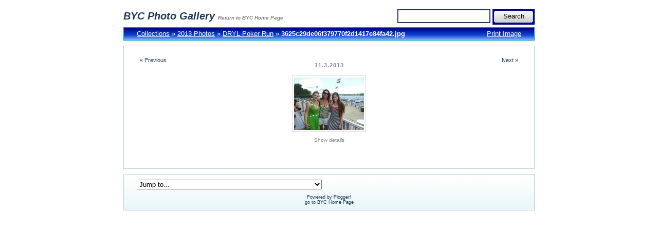

--- FILE ---
content_type: text/html; charset=utf-8
request_url: http://bordentownyachtclub.com/gallery/?level=picture&id=6626
body_size: 3744
content:
<!DOCTYPE html PUBLIC "-//W3C//DTD XHTML 1.0 Transitional//EN" "http://www.w3.org/TR/xhtml1/DTD/xhtml1-transitional.dtd">

<html xmlns="http://www.w3.org/1999/xhtml">

	<head>
		<script type="text/javascript" src="http://www.bordentownyachtclub.com/gallery/slideshow.js"></script>
<link rel="alternate" type="application/rss+xml" title="RSS Feed" href="http://www.bordentownyachtclub.com/gallery/plog-rss.php?level=picture&amp;id=6626" />
<meta http-equiv="Content-Type" content="text/html;charset=utf-8"/>
<link rel="stylesheet" href="http://www.bordentownyachtclub.com/gallery/themes/byc/gallery.css" type="text/css" media="screen" />
<script src="http://www.bordentownyachtclub.com/gallery/themes/byc/dynamics.js" type="text/javascript" ></script>
<!--[if lte IE 6]>
<link rel="stylesheet" href="http://www.bordentownyachtclub.com/gallery/themes/byc/explorer.css" type="text/css" media="screen" />
<![endif]-->
		<link rel="shortcut icon" href="../img/favicon.ico" type="image/x-icon" />

	</head>

	<body> 
		
<div id="wrapper">

	<div id="header">
		<h1 id="gallery-name">BYC Photo Gallery  <a href="http://www.bycnj.com"><font size="-3">Return to BYC Home Page</font></a></h1>		
		<div id="search-container">
  			
		<form action="/gallery/" method="get">
			<div>
			<input type="hidden" name="level" value="search" />
			<input type="text" name="searchterms" />
			<input class="submit" type="submit" value="Search" />
			</div>
		</form>		</div>
  
		<div id="breadcrumbs">
  
			<div id="slideshow">
			  					<a class="print" href="http://www.bordentownyachtclub.com/gallery/plog-print.php?id=6626">Print Image</a>			</div>

			<div id="breadcrumb_links"> <a href="/gallery/">Collections</a>  &raquo; <a href="/gallery/?level=collection&amp;id=25">2013 Photos</a> &raquo; <a accesskey="/" href="/gallery/?level=album&amp;id=154">DRYL Poker Run</a> &raquo; <span id="image_name"><b>3625c29de06f379770f2d1417e84fa42.jpg</b></span></div>			
		</div>
		
		<!-- <p></p> -->
		
	</div>
	
<div id="big-picture-container">


	
		
		<div id="nav-link-img-prev"><a accesskey="," href="/gallery/?level=picture&amp;id=6625">&laquo; Previous</a></div>
		<div id="nav-link-img-next"><a accesskey="." href="/gallery/?level=picture&amp;id=6627">Next &raquo;</a></div>

				<h2 id="picture-caption">&nbsp;</h2>
		<h2 class="date">11.3.2013</h2>

		
		<div id="picture-holder"><a accesskey="v" href="/gallery/images/2013_photos/dryl_poker_run/3625c29de06f379770f2d1417e84fa42.jpg"><img class="photos-large" src="http://www.bordentownyachtclub.com/gallery/thumbs/lrg-6626-3625c29de06f379770f2d1417e84fa42.jpg" title="" alt="" /></a>
			   </div>

		<p id="picture-description"></p>
		
		<div id="exif_toggle"><a accesskey="d" href="javascript:void(0);" onclick="show_details();">Show details</a></div>

		<div id="exif-toggle-container"><div id="exif_table"><table id="exif_data" style="display: none;">
					<tr>
						<td><strong>Dimensions</strong></td>
						<td>136 x 102</td>
					</tr>
					<tr>
						<td><strong>File size</strong></td>
						<td>4.88 kbytes</td>
					</tr>
					<tr>
						<td><strong>Taken on</strong></td>
						<td>&nbsp;</td>
					</tr>
					<tr>
						<td><strong>Camera model</strong></td>
						<td>&nbsp;</td>
					</tr>
					<tr>
						<td><strong>Shutter speed</strong></td>
						<td>&nbsp;</td>
					</tr>
					<tr>
						<td><strong>Focal length</strong></td>
						<td>&nbsp;</td>
					</tr>
					<tr>
						<td><strong>Aperture</strong></td>
						<td>&nbsp;</td>
					</tr>
				</table></div></div>

		<div class="clearfix"></div>

		<div id="comment-section"></div>
		
		</div>
	
				

	


<div id="footer">

	
	
		<div id="navigation-container">
  		<form id="jump_menu" name="jump_menu" action="#" method="get"><div><select name="jump_menu" onchange="document.location.href = this.options[this.selectedIndex].value;"><option value="#">Jump to...</option><option value="/gallery/?level=collection&amp;id=23">1988</option><option value="/gallery/?level=album&amp;id=146">1988 : Misc</option><option value="/gallery/?level=collection&amp;id=20">1991 Photos</option><option value="/gallery/?level=album&amp;id=140">1991 Photos : Queen's Pageant</option><option value="/gallery/?level=collection&amp;id=21">1995 Photos</option><option value="/gallery/?level=album&amp;id=142">1995 Photos : Opening Day</option><option value="/gallery/?level=collection&amp;id=19">1996 Photos</option><option value="/gallery/?level=album&amp;id=147">1996 Photos : Change of Watch</option><option value="/gallery/?level=album&amp;id=138">1996 Photos : Queen's Pageant</option><option value="/gallery/?level=album&amp;id=137">1996 Photos : Raft Race</option><option value="/gallery/?level=collection&amp;id=22">1997 Photos</option><option value="/gallery/?level=album&amp;id=145">1997 Photos : Crab Feast</option><option value="/gallery/?level=album&amp;id=143">1997 Photos : Opening Day</option><option value="/gallery/?level=collection&amp;id=18">2001 Photos</option><option value="/gallery/?level=album&amp;id=136">2001 Photos : everything</option><option value="/gallery/?level=collection&amp;id=8">2002 Photos</option><option value="/gallery/?level=album&amp;id=9">2002 Photos : Crab Feast 2002</option><option value="/gallery/?level=album&amp;id=141">2002 Photos : DRYL Banquet</option><option value="/gallery/?level=album&amp;id=91">2002 Photos : Misc 2001 & Earlier</option><option value="/gallery/?level=album&amp;id=29">2002 Photos : Sandbar Party 2002</option><option value="/gallery/?level=collection&amp;id=7">2003 Photos</option><option value="/gallery/?level=album&amp;id=5">2003 Photos : Anchor Salvage</option><option value="/gallery/?level=album&amp;id=10">2003 Photos : Crab Feast</option><option value="/gallery/?level=album&amp;id=26">2003 Photos : DRYL Queens Pagent 2003</option><option value="/gallery/?level=album&amp;id=13">2003 Photos : Golf Tournament 2003</option><option value="/gallery/?level=album&amp;id=14">2003 Photos : Isabell Storm 9-19-2003</option><option value="/gallery/?level=album&amp;id=18">2003 Photos : Opening Day 2003</option><option value="/gallery/?level=album&amp;id=23">2003 Photos : Pig Roast 2003</option><option value="/gallery/?level=collection&amp;id=6">2004 Photos</option><option value="/gallery/?level=album&amp;id=6">2004 Photos : Change of Watch 2004</option><option value="/gallery/?level=album&amp;id=20">2004 Photos : Opening Day 2004</option><option value="/gallery/?level=album&amp;id=31">2004 Photos : Work Party 2004</option><option value="/gallery/?level=collection&amp;id=5">2005 Photos</option><option value="/gallery/?level=album&amp;id=11">2005 Photos : BYC Cruise 2005</option><option value="/gallery/?level=album&amp;id=16">2005 Photos : New Year's Eve 2005</option><option value="/gallery/?level=album&amp;id=17">2005 Photos : Opening Day 2005</option><option value="/gallery/?level=album&amp;id=28">2005 Photos : Raystown Lake 2005</option><option value="/gallery/?level=album&amp;id=30">2005 Photos : Spring Work Party 2005</option><option value="/gallery/?level=collection&amp;id=4">2006 Photos</option><option value="/gallery/?level=album&amp;id=8">2006 Photos : Change of Watch 2006</option><option value="/gallery/?level=album&amp;id=12">2006 Photos : Frost Bite Cruise 2006</option><option value="/gallery/?level=album&amp;id=19">2006 Photos : Opening Day 2006</option><option value="/gallery/?level=album&amp;id=24">2006 Photos : Pirates of the Caribean Party 2006</option><option value="/gallery/?level=album&amp;id=87">2006 Photos : Raystown</option><option value="/gallery/?level=collection&amp;id=3">2007 Photos</option><option value="/gallery/?level=album&amp;id=3">2007 Photos : 2007 Change of Watch</option><option value="/gallery/?level=album&amp;id=39">2007 Photos : 2007 Cruise</option><option value="/gallery/?level=album&amp;id=88">2007 Photos : 2007 Cruise-Chesapeake City</option><option value="/gallery/?level=album&amp;id=35">2007 Photos : 2007 Cruise-Commodore's Dinner</option><option value="/gallery/?level=album&amp;id=38">2007 Photos : 2007 Cruise-Great Oak</option><option value="/gallery/?level=album&amp;id=34">2007 Photos : 2007 Cruise-Herrington Harbour South</option><option value="/gallery/?level=album&amp;id=37">2007 Photos : 2007 Cruise-Red Eye's Dock Bar</option><option value="/gallery/?level=album&amp;id=36">2007 Photos : 2007 Cruise-St. Michaels</option><option value="/gallery/?level=album&amp;id=33">2007 Photos : 2007 Cruise-Steak Dinner</option><option value="/gallery/?level=album&amp;id=2">2007 Photos : 2007 Kids Christmas Party</option><option value="/gallery/?level=album&amp;id=7">2007 Photos : Adult Christmas Party 2007</option><option value="/gallery/?level=album&amp;id=89">2007 Photos : Bordentown 325 parade</option><option value="/gallery/?level=album&amp;id=130">2007 Photos : Crab Feast</option><option value="/gallery/?level=album&amp;id=150">2007 Photos : Misc</option><option value="/gallery/?level=album&amp;id=21">2007 Photos : Opening Day 2007</option><option value="/gallery/?level=album&amp;id=139">2007 Photos : Queen's Pageant</option><option value="/gallery/?level=collection&amp;id=2">2008 Photos</option><option value="/gallery/?level=album&amp;id=40">2008 Photos : Change of Watch 2008</option><option value="/gallery/?level=album&amp;id=173">2008 Photos : Chesapeake Cruise</option><option value="/gallery/?level=album&amp;id=25">2008 Photos : DRYL Poker Run 2008</option><option value="/gallery/?level=album&amp;id=41">2008 Photos : Kids Christmas Party 2008</option><option value="/gallery/?level=album&amp;id=167">2008 Photos : Misc 2008</option><option value="/gallery/?level=album&amp;id=42">2008 Photos : Nov. Work Party 2008</option><option value="/gallery/?level=album&amp;id=129">2008 Photos : Opening Day</option><option value="/gallery/?level=album&amp;id=22">2008 Photos : Pig Roast 2008</option><option value="/gallery/?level=album&amp;id=27">2008 Photos : Raft Race 2008</option><option value="/gallery/?level=album&amp;id=15">2008 Photos : Rollerskating 2008</option><option value="/gallery/?level=album&amp;id=174">2008 Photos : Sand Bar</option><option value="/gallery/?level=album&amp;id=175">2008 Photos : Spring Work Party 2008</option><option value="/gallery/?level=album&amp;id=4">2008 Photos : USAF Appreciation 2008</option><option value="/gallery/?level=collection&amp;id=10">2009 Photos</option><option value="/gallery/?level=album&amp;id=50">2009 Photos : BYC at Anchor Yacht Club Opening Day</option><option value="/gallery/?level=album&amp;id=52">2009 Photos : BYC At Bristol Yacht Club Opening Day</option><option value="/gallery/?level=album&amp;id=60">2009 Photos : Change of Watch</option><option value="/gallery/?level=album&amp;id=45">2009 Photos : Cigar Dinner Feb 2009</option><option value="/gallery/?level=album&amp;id=54">2009 Photos : Classic Car Cruise Night</option><option value="/gallery/?level=album&amp;id=53">2009 Photos : Comedy Night at BYC</option><option value="/gallery/?level=album&amp;id=165">2009 Photos : Cruise</option><option value="/gallery/?level=album&amp;id=47">2009 Photos : DRYL Banquet</option><option value="/gallery/?level=album&amp;id=90">2009 Photos : DRYL Poker Run</option><option value="/gallery/?level=album&amp;id=57">2009 Photos : Fall Work Party</option><option value="/gallery/?level=album&amp;id=48">2009 Photos : Jet Ski Dock Pickup</option><option value="/gallery/?level=album&amp;id=128">2009 Photos : Misc</option><option value="/gallery/?level=album&amp;id=55">2009 Photos : Neshaminy Harbor Yacht Club Opening Day</option><option value="/gallery/?level=album&amp;id=46">2009 Photos : Opening Day 2009</option><option value="/gallery/?level=album&amp;id=61">2009 Photos : Pictures with Santa</option><option value="/gallery/?level=album&amp;id=166">2009 Photos : Polar Plunges</option><option value="/gallery/?level=album&amp;id=49">2009 Photos : Spring Work Party</option><option value="/gallery/?level=album&amp;id=59">2009 Photos : Table Shots</option><option value="/gallery/?level=collection&amp;id=13">2010 Photos</option><option value="/gallery/?level=album&amp;id=65">2010 Photos : 2010 Baltimore Yacht Club</option><option value="/gallery/?level=album&amp;id=66">2010 Photos : 4th of July Sandbar Party</option><option value="/gallery/?level=album&amp;id=105">2010 Photos : Change of Watch</option><option value="/gallery/?level=album&amp;id=64">2010 Photos : Chris DeRemer Benefit</option><option value="/gallery/?level=album&amp;id=92">2010 Photos : Christmas Party</option><option value="/gallery/?level=album&amp;id=106">2010 Photos : Cruise</option><option value="/gallery/?level=album&amp;id=81">2010 Photos : Cruise Nights</option><option value="/gallery/?level=album&amp;id=68">2010 Photos : DRYL Banquet</option><option value="/gallery/?level=album&amp;id=78">2010 Photos : Everyday - Misc Pictures</option><option value="/gallery/?level=album&amp;id=163">2010 Photos : Fall Work Parties</option><option value="/gallery/?level=album&amp;id=77">2010 Photos : Frost Bite Cruise</option><option value="/gallery/?level=album&amp;id=75">2010 Photos : Golf Outing, Pig Roast & Crab Feast</option><option value="/gallery/?level=album&amp;id=79">2010 Photos : Halloween Parade</option><option value="/gallery/?level=album&amp;id=62">2010 Photos : Opening Day</option><option value="/gallery/?level=album&amp;id=73">2010 Photos : Other Club's Opening & Closing Days</option><option value="/gallery/?level=album&amp;id=70">2010 Photos : Pageant Interviews & Decorating Contest</option><option value="/gallery/?level=album&amp;id=100">2010 Photos : Poker Run</option><option value="/gallery/?level=album&amp;id=71">2010 Photos : Polar Plunges</option><option value="/gallery/?level=album&amp;id=96">2010 Photos : Queen's Pageant</option><option value="/gallery/?level=album&amp;id=80">2010 Photos : Queen's Reception</option><option value="/gallery/?level=album&amp;id=67">2010 Photos : River Cleanup</option><option value="/gallery/?level=album&amp;id=102">2010 Photos : St Patrick's Party</option><option value="/gallery/?level=album&amp;id=99">2010 Photos : Visiting other clubs</option><option value="/gallery/?level=album&amp;id=104">2010 Photos : Work Parties</option><option value="/gallery/?level=collection&amp;id=16">2011 Photos</option><option value="/gallery/?level=album&amp;id=107">2011 Photos : 2011 OPENING DAY</option><option value="/gallery/?level=album&amp;id=110">2011 Photos : 4th of July Sandbar Party</option><option value="/gallery/?level=album&amp;id=131">2011 Photos : 50th Annual Cruise</option><option value="/gallery/?level=album&amp;id=118">2011 Photos : Change of Watch</option><option value="/gallery/?level=album&amp;id=112">2011 Photos : Commodore's Dinner</option><option value="/gallery/?level=album&amp;id=101">2011 Photos : DRYL Banquet</option><option value="/gallery/?level=album&amp;id=162">2011 Photos : Frost Bite Cruise</option><option value="/gallery/?level=album&amp;id=108">2011 Photos : Golf Outing</option><option value="/gallery/?level=album&amp;id=116">2011 Photos : Halloween Parade</option><option value="/gallery/?level=album&amp;id=115">2011 Photos : Hurricane & Tropical Storm</option><option value="/gallery/?level=album&amp;id=93">2011 Photos : Ice Skating</option><option value="/gallery/?level=album&amp;id=161">2011 Photos : Martini Night</option><option value="/gallery/?level=album&amp;id=98">2011 Photos : Miscellaneous</option><option value="/gallery/?level=album&amp;id=109">2011 Photos : Pig Roast</option><option value="/gallery/?level=album&amp;id=111">2011 Photos : Poker Run</option><option value="/gallery/?level=album&amp;id=94">2011 Photos : Polar Bear Plunge</option><option value="/gallery/?level=album&amp;id=114">2011 Photos : Queen's Pageant</option><option value="/gallery/?level=collection&amp;id=17">2012 Photos</option><option value="/gallery/?level=album&amp;id=121">2012 Photos : 2012 Opening Day</option><option value="/gallery/?level=album&amp;id=124">2012 Photos : 4th of July Picnic</option><option value="/gallery/?level=album&amp;id=168">2012 Photos : 75th Anniversary</option><option value="/gallery/?level=album&amp;id=126">2012 Photos : April Cigar Dinner</option><option value="/gallery/?level=album&amp;id=188">2012 Photos : Bloody Mary and Mimosas</option><option value="/gallery/?level=album&amp;id=189">2012 Photos : Bordentown Car Show</option><option value="/gallery/?level=album&amp;id=169">2012 Photos : Change of Watch</option><option value="/gallery/?level=album&amp;id=170">2012 Photos : Christmas Party</option><option value="/gallery/?level=album&amp;id=190">2012 Photos : Comedy Night</option><option value="/gallery/?level=album&amp;id=191">2012 Photos : Commodore Dinner</option><option value="/gallery/?level=album&amp;id=133">2012 Photos : Cruise</option><option value="/gallery/?level=album&amp;id=160">2012 Photos : Cruise Nights</option><option value="/gallery/?level=album&amp;id=172">2012 Photos : Fall Work Party</option><option value="/gallery/?level=album&amp;id=171">2012 Photos : Frost Bite Cruise</option><option value="/gallery/?level=album&amp;id=122">2012 Photos : Golf Outing 5/18/12</option><option value="/gallery/?level=album&amp;id=135">2012 Photos : Martini Night</option><option value="/gallery/?level=album&amp;id=132">2012 Photos : Misc</option><option value="/gallery/?level=album&amp;id=125">2012 Photos : Pig Roast 2012</option><option value="/gallery/?level=album&amp;id=134">2012 Photos : Poker Run</option><option value="/gallery/?level=album&amp;id=192">2012 Photos : Sandbar Picnic</option><option value="/gallery/?level=album&amp;id=193">2012 Photos : Steak and Cigar Night</option><option value="/gallery/?level=collection&amp;id=25">2013 Photos</option><option value="/gallery/?level=album&amp;id=152">2013 Photos : 4th of July Picnic</option><option value="/gallery/?level=album&amp;id=158">2013 Photos : Baltimore Opening Day</option><option value="/gallery/?level=album&amp;id=159">2013 Photos : Change of Watch</option><option value="/gallery/?level=album&amp;id=153">2013 Photos : Commodore's Dinner</option><option value="/gallery/?level=album&amp;id=157">2013 Photos : Cruise</option><option value="/gallery/?level=album&amp;id=154">2013 Photos : DRYL Poker Run</option><option value="/gallery/?level=album&amp;id=164">2013 Photos : Halloween Parade</option><option value="/gallery/?level=album&amp;id=151">2013 Photos : January Change of Watch</option><option value="/gallery/?level=album&amp;id=156">2013 Photos : Misc 2013</option><option value="/gallery/?level=album&amp;id=155">2013 Photos : Opening Day 2013</option><option value="/gallery/?level=album&amp;id=194">2013 Photos : Sangria Party</option><option value="/gallery/?level=collection&amp;id=26">2014 Photos</option><option value="/gallery/?level=album&amp;id=178">2014 Photos : BYC Out and About</option><option value="/gallery/?level=album&amp;id=176">2014 Photos : Change of Watch</option><option value="/gallery/?level=album&amp;id=177">2014 Photos : Commodore's Dinner</option><option value="/gallery/?level=album&amp;id=196">2014 Photos : Frostbite Cruise</option><option value="/gallery/?level=album&amp;id=197">2014 Photos : Frostbite Cruise</option><option value="/gallery/?level=album&amp;id=179">2014 Photos : Halloween Parade</option><option value="/gallery/?level=album&amp;id=195">2014 Photos : Sandbar Party</option><option value="/gallery/?level=collection&amp;id=27">2015 Photos</option><option value="/gallery/?level=album&amp;id=180">2015 Photos : BYC Picnic</option><option value="/gallery/?level=album&amp;id=182">2015 Photos : Car Show</option><option value="/gallery/?level=album&amp;id=183">2015 Photos : Doo Wop</option><option value="/gallery/?level=album&amp;id=199">2015 Photos : Frost Bite Cruise</option><option value="/gallery/?level=album&amp;id=200">2015 Photos : Halloween Parade</option><option value="/gallery/?level=album&amp;id=201">2015 Photos : Halloween Parade</option><option value="/gallery/?level=album&amp;id=185">2015 Photos : Kid Xmas Party</option><option value="/gallery/?level=album&amp;id=184">2015 Photos : Miscellaneous</option><option value="/gallery/?level=album&amp;id=198">2015 Photos : Poker Run</option><option value="/gallery/?level=album&amp;id=202">2015 Photos : Sandbar Party</option><option value="/gallery/?level=album&amp;id=203">2015 Photos : Turkey Fry</option><option value="/gallery/?level=collection&amp;id=28">2017/2018 Photos</option><option value="/gallery/?level=album&amp;id=204">2017/2018 Photos : 2017 Kids Xmas Party</option><option value="/gallery/?level=collection&amp;id=9">Historical Photos</option><option value="/gallery/?level=album&amp;id=97">Historical Photos : 1988</option><option value="/gallery/?level=album&amp;id=103">Historical Photos : 1990</option><option value="/gallery/?level=album&amp;id=127">Historical Photos : Anniv Party</option><option value="/gallery/?level=album&amp;id=32">Historical Photos : Early BYC Photos</option><option value="/gallery/?level=album&amp;id=43">Historical Photos : Past Commodores</option><option value="/gallery/?level=album&amp;id=95">Historical Photos : Past Officers</option><option value="/gallery/?level=album&amp;id=63">Historical Photos : Past Princesses</option></select></div></form>	</div>
	  
	
	
	<div id="link-back"><a href="http://www.plogger.org/">Powered by Plogger!</a></div>	<div class="credit"><a href="http://www.bycnj.com/">go to BYC Home Page</a></div>
	
</div>

</div>	
	</body></html>
	
	


--- FILE ---
content_type: text/css
request_url: http://www.bordentownyachtclub.com/gallery/themes/byc/gallery.css
body_size: 2291
content:
* {
	margin: 0;
	padding: 0;
}
body {
	margin: 0;
	padding: 0 0 25px 0;
	background: #fff;
	color: #404040;
	font: 62.5% "Lucida Grande", Verdana, Arial, sans-serif; /* Resets 1em to 10px */
	text-align: center;
}
img {
	border: 0;
}
a:link, a:visited {
	color: #7f807b;
	text-decoration: none;
}
a:hover {
	color: #404040;
}
#wrapper {
	margin: 0 auto 0;
	width: 800px;
	position: relative;
}
#header {
	text-align: left;
}
#header p {
	clear: both;
	margin: 6px 25px;
	text-align: center;
	font-size: 1.2em;
	/* allows you to add a few words below the breadcrumbs */
}
#gallery-name {
	float: left;
	margin: 20px 0 0 0;
	padding: 0 0 10px 0;
	color: #1F3857;
	font-size: 2em;
        font-style: italic;
	font-family: "Century Gothic", "Lucida Grande", Verdana, Arial, sans-serif; /* Resets 1em to 10px */
}
#search-container {
	float: right;
	white-space: nowrap;
	margin: 18px 0 0 0;
	height: 30px;
}
#search-container input {
	border: 2px solid #1F3857;
	float: left;
	padding: 4px;
	vertical-align: top;
}
#search-container input.submit {
	width: 82px;
	height: 30px;
	cursor: pointer;
	background: #fff url(images/search-btn.png);
	margin: 0 0 0 4px;
	padding: 0 0 4px 0;
	border: none;
}
#breadcrumbs {
	clear: both;
	margin: 0;
	font-size: 1.3em;
	min-height: 24px;
	border: 1px solid #039acb;
	background: #1F3857 url(images/blue-gradient.gif) repeat-x;
	color: #fff;
}
#breadcrumb_links {
	float: left;
	display: inline;
	padding: 4px 0 0 25px;
}
#breadcrumb_links a {
	color: #fff;
	text-decoration: underline;
}
#breadcrumb_links a:hover, #slideshow a:hover {
	color: #fff;
	text-decoration: none;
}
#slideshow a {
	float: right;
	display: inline;
	padding: 4px 25px 0 0;
	color: #fff;
	text-decoration: underline;
}
#thumbnail-container {
	margin: 10px 0 0;
	padding: 0;
}
#collections {
}
.collection {
	margin: 0 0 10px 0;
	padding: 10px 25px;
	float: left;
	display: inline;
	text-align: left;
	border: 1px solid #bed2d2;
	width: 748px;
}
.collection img {
	border: 1px solid #1F3857;
	float: left;
	margin-right: 15px;
	padding: 3px;
	display: inline;
	background: #fff;
}
.collection img:hover {
	background: #eaeae0;
	border: 1px solid #ff6600;
}
.collection p {
	margin: 4px 0 0 0;
	line-height: 1.5em;
}
.collection h2 {
	margin: 5px 0;
	padding: 0;
	font-size: 1.4em;
}
.collection h2 a {
	color: #1F3857;
}
.collection h2 a:hover {
	color: #ff6600;
}
/* Begin Large Picture Page Section */
#big-picture-container {
	border: 1px solid #bed2d2;
	margin: 10px 0 10px 0;
	padding: 10px 0 20px 0;
}
#picture-caption {
	/* ideally, no padding and width is equal THUMB_LARGE image	
	padding: 0 80px;
 */
 	width: 70%;
	margin: 0 auto 6px;
	font-size: 1.3em;
	text-align: center;
	color: #4b4c57;
}
.date {
 	width: 70%;
	margin: 0 auto 0;
	text-align: center;
	font-size: 1.1em;
	letter-spacing: 1px;
	color: #8689a2;
}
#prev-link-container {
	width: 15%;
	text-align: left;
}
#next-link-container {
	width: 15%;
	text-align: right;
}
#nav-link-img-prev, #nav-link-img-next {
	margin: 5px 0 0;
	padding: 6px 15px;
	font-size: 1.1em;
}
#nav-link-img-prev {
	float: left;
	display: inline;
}
#nav-link-img-next {
	float: right;
	display: inline;
}
#nav-link-img-prev a {
	border: 1px solid #fff;
	padding: 5px 15px;
	color: #1F3857;
}
#nav-link-img-next a {
	border: 1px solid #fff;
	padding: 5px 15px;
	color: #1F3857;
}
#nav-link-img-prev a:hover, #nav-link-img-next a:hover {
	border: 1px solid #039acb;
	background: #1F3857 url(images/blue-gradient.gif) repeat-x;
	color: #fff;
}
#picture-holder {
	clear: both;
	margin: 10px 0 0 0;
}
#picture-holder a img {
	margin: 4px;
	padding: 3px;
	background: #fff;
	border: 1px solid #dfded6;
}
#picture-holder a:hover {
	white-space: normal;
}
#picture-description {
	margin: 6px auto 6px;
	padding: 0 80px;
	/* ideally, no padding, but width equal to THUMB_LARGE image */
	text-align: center;
	font-size: 1.1em;
}
#exif_toggle {
	margin: 0 0 20px 0;
	padding: 0;
}
#exif-toggle-container {
}
#exif_table {
}
#exif_data {
	margin: 0 auto 0;
	text-align: left;
}
#exif_data td {
	padding: 0 20px;
}
#comment-section {
	margin: 10px 25px 10px 25px;
	clear: both;
	text-align: left;
}
.comment-heading {
	margin: 12px 0 0 0;
	font-size: 1.4em;
}
#thumb-nav {
	list-style-type: none;
	margin: 25px;
}
#thumb-nav li {
	float: left;
	margin: 0 10px 0 0;
}
#thumb-nav li img {
	border: 1px solid #1F3857;
	padding: 3px;
	display: inline;
	background: #fff;
}
#thumb-nav li img:hover {
	background: #eaeae0;
	border: 1px solid #ff6600;
}
/* test the following stuff */
#comment-section form p {
	margin: 6px 0;
}
.comment, .comment_alt {
	border-top: 1px solid #dfded6;
	margin: 0;
	padding: 15px;
	list-style: none inside;
}
.comment_alt {
	background: #effbfb;
}
.comments p {
	margin: 0;
	font-size: 1.1em;
	line-height: 1.3em;
	padding: 0 0 15px;
}
.comments cite {
	margin-top: 8px;
	padding: 5px 5px 5px 23px;
	color: #000;
	background: url(images/com-bubble.gif) no-repeat 0 5px ;
	font-size: 1.0em;
	text-transform: uppercase;
	letter-spacing: 1px;
	height: 28px;
}
.comments-closed {
	color: #996;
	text-align: center;
}
/* End Large Picture Page Section */

#no-pictures-msg {
	margin: 0 0 200px;
	padding: 80px 0;
	font-size: 1.4em;
	text-align: center;
}

#rss-image {
	margin: 0;
	padding: 0;
	display: inline;
}

.errors {
	margin: 0 0 15px 0;
	padding: 8px 8px 8px 30px;
	border: 1px solid #e3071f;
	font-size: 1.1em;
	color: #000;
	background: #f5a7ab url(images/null.gif) no-repeat 5px 5px;
}
.meta-header {
	margin: 0;
	padding: 0;
	color: #404040;
	font-size: 90%;
}
.page_link {
	padding-left: 1px;
	padding-right: 1px;
	text-decoration: none;
}
.print {
}
div.large-thumb-toolbar {
	padding: 15px 0;
	text-align: center;
}
div.large-thumb-toolbar a {
	padding: 0 4px;
}
.photos-large {
	margin: 0 0 20px 0;
}

ul.slides {
	margin: 0 0 10px 0;
	padding: 0;
	border: 1px solid #bed2d2;
}
ul.slides li {
	/* width is calculated by PHP in the HTML, style is applied inline */
	float: left;
	margin: 0 0 0 13px;
	padding: 10px;
	display: inline;
	text-align: center;
}
ul.slides li img {
	border: 1px solid #1F3857;
	background: #fff;
	padding: 3px;
}
ul.slides li a {
	display: block; /* display:block required to make anchor tag's border surround img in Firefox */
}
ul.slides li img:hover {
	background: #eaeae0;
	border: 1px solid #ff6600;
}
.checkbox {
	clear: both;
	margin: 4px auto 0;
	padding: 0;
}
.thumbnail p {
	padding: 0 6px;
	margin: 4px 0 0 0;
	line-height: 1.2em;
	font-weight: bold;
	height: 2.5em;
	overflow: hidden;
	/* width is equal to the width of the thumbnail image, set inline in album.php */
}




/* Begin Footer Section */

#footer {
	clear: both;
	padding: 10px 25px;
	margin: 0 auto 0;
	border: 1px solid #bed2d2;
	background: #fff url(images/bg-field.png) repeat-x bottom left;
	width: 748px;
}
#pagination {
	float: left;
	width: 40%;
	text-align: left;
	margin: 0 0 10px 0;
	font-size: 1.3em;
	font-weight: bold;
	height: 23px;
	clear: left;
}
.page_link {
}
#pagination a {
	text-decoration: none;
	color: #4dc4e6;
}
#pagination a:hover {
	text-decoration: none;
	color: #ff6600;
}
option {
	padding: 0 4px;
}
#download-selected {
	margin: 0 0 10px 0;
	padding: 0;
	float: right;
	display: inline;
	width: 168px;
	text-align: right;
	clear: right;
}
#download-selected input.submit {
	margin: 0;
	padding: 0 0 0 26px;
	float: right;
	display: inline;
	cursor: pointer;
	background: #fff url(images/carrot_sel3.png) no-repeat 0 50%;
	border: none;
	font-weight: bold;
	color: #4dc4e6;
	width: 168px;
	height: 23px;
}
#navigation-container {
	float: left;
	width: 40%;
	text-align: left;
	margin: 0 0 10px 0;
	white-space: nowrap;
	clear: left;
}
#sort-control {
	float: right;
	text-align: right;
	margin: 0 0 10px 0;
	display: inline;
	clear: right;
	width: 46%;
}
#sort-control span {
	float: left;
	margin: 0 0 0 8px;
	display: inline;
	font-size: 1.2em;
}
#change_sortby {
	margin-left: 5px;
}
#rss-tag-container {
	float: right;
	width: 40%;
	text-align: right;
	clear: right;
}
#link-back {
	clear: both;
	font-size: 90%;
	text-align: center;
}
#link-back a {
	color: #1F3857;
}
.credit {
	font-size: 90%;
	text-align: center;
}
.credit a {
	color: #1F3857;
}
.clearfix:after {
	clear: both;
	display: block;
	content: ".";
	height: 0;
	visibility: hidden;
}

.clearfix {
	display: inline-block;
}

/* Hides from IE-mac \*/
* html .clearfix {
	height: 1%;
}
/* End hide from IE-mac */


--- FILE ---
content_type: text/javascript
request_url: http://www.bordentownyachtclub.com/gallery/themes/byc/dynamics.js
body_size: 904
content:
function validate_checkboxes(field){
	var valid = false;
	
	for (i = 0; i < field.length; i++) {
			if (field[i].checked == true) {
				 valid = true;
			}
	}
	
	if (valid == false) {
		 alert('Nothing is selected!');
		 return false;
	} else {
		 return true;
	}
}	

function hide_details(){
	var httpRequest;
	
	if (window.XMLHttpRequest) httpRequest = new XMLHttpRequest();
	else if (window.ActiveXObject) httpRequest = new ActiveXObject('Msxml2.XMLHTTP');
	
	httpRequest.open('GET', 'set_session_var.php?var=details&val=0', true);
	
	httpRequest.onreadystatechange = function (evt) {
		if (httpRequest.readyState == 4) {
		}
	};
	
	httpRequest.send(null);
	
	document.getElementById('exif_data').style.display = 'none';
	document.getElementById('exif_toggle').innerHTML = '<a accesskey="d" href="javascript:void(0);" onclick="show_details();">Show details</a>';
}

function show_details(){
	var httpRequest;
	
	if (window.XMLHttpRequest) httpRequest = new XMLHttpRequest();
	else if (window.ActiveXObject) httpRequest = new ActiveXObject('Msxml2.XMLHTTP');
	
	httpRequest.open('GET', 'set_session_var.php?var=details&val=1', true);
	
	httpRequest.onreadystatechange = function (evt) {
		if (httpRequest.readyState == 4) {
		}
	};
	
	httpRequest.send(null);
	
	document.getElementById('exif_data').style.display = '';
	document.getElementById('exif_toggle').innerHTML = '<a accesskey="d" href="javascript:void(0);" onclick="hide_details();">Hide details</a>';
}

function display_overlay(img, content) {

	// change position of overlay div
	// move to upper left hand corner of image
	
	// only display overlay if more than one comment
	if (parseInt(content) > 0) {
		var position = getElementPosition(img);

		var top_pos = position.top;
		var left_pos = position.left;

		var overlay = document.getElementById('overlay');
		overlay.style.visibility = 'hidden';
		overlay.innerHTML = content;
		overlay.style.left = left_pos + "px";
		overlay.style.top = top_pos + "px";
		overlay.style.visibility = 'visible';
		overlay.style.zIndex = document.getElementById(img).zIndex + 1;
	}

}

function getElementPosition(elemID) {
	var offsetTrail = document.getElementById(elemID);
	var offsetLeft = 0;
	var offsetTop = 0;
	while (offsetTrail) {
		offsetLeft += offsetTrail.offsetLeft;
		offsetTop += offsetTrail.offsetTop;
		offsetTrail = offsetTrail.offsetParent;
	}
	if (navigator.userAgent.indexOf("Mac") != -1 && 
		typeof document.body.leftMargin != "undefined") {
		offsetLeft += document.body.leftMargin;
		offsetTop += document.body.topMargin;
	}
	return {left:offsetLeft, top:offsetTop};
}

